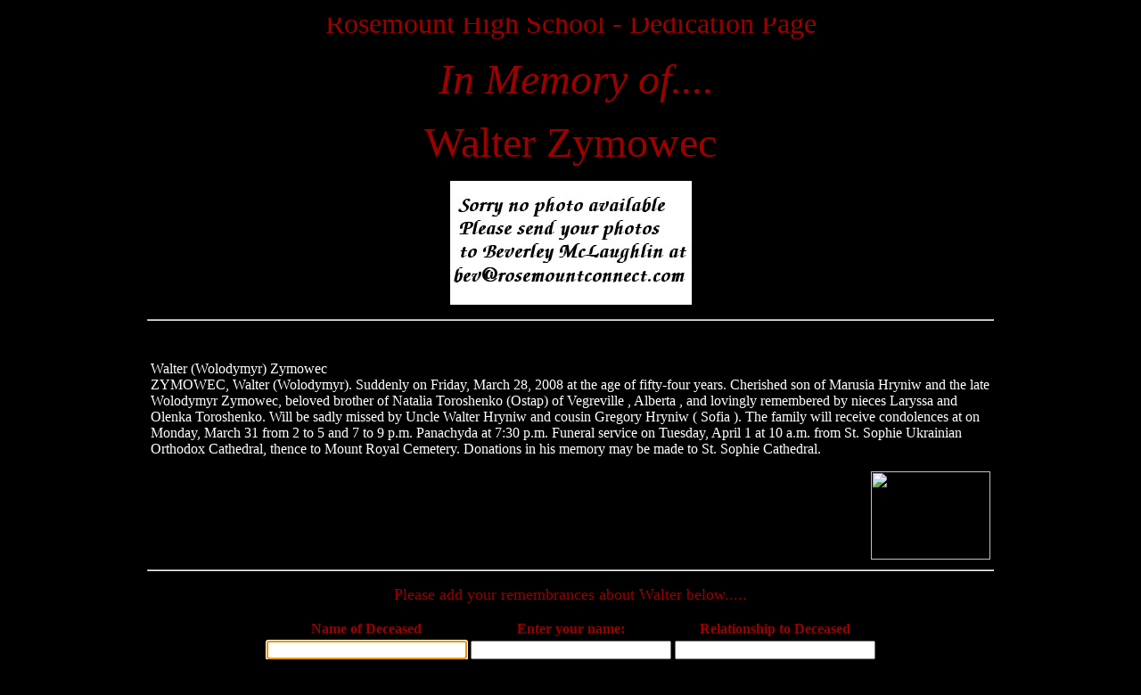

--- FILE ---
content_type: text/html
request_url: https://rosemountconnect.com/rsmt/dedication/Zymowec_Walter.htm
body_size: 2081
content:
<html>
<head>
<title>Walter Zymowec</title>
<meta http-equiv="Content-Type" content="text/html; charset=iso-8859-1">
</head>

<BODY bgcolor="#000000" text="#9c0000" link="#9c0000" vlink="#9c0000" alink="#9c0000" onLoad="Reset()">
<div align="center">
  <p><font size="6" color="#9c0000">Rosemount High School - Dedication Page</font></p>
  <p><font size="7" color="#9c0000" face="Calligrapher"><embed src="1amazin4.mid" width="0" height="0">
    </embed><i>In Memory of....</i></font></p>
  <p><font face="Calligrapher" size="7" color="#9c0000"> Walter Zymowec </font></p>
  <p><img src="Pics/nophoto.jpg" width="271" height="139" usemap="#Map" border="0"> 
    <map name="Map">
      <area shape="rect" coords="5,94,263,121" href="mailto:digitalsmiles@hotmail.com">
    </map>
  </p>
  <hr width="75%">
  <table width="75%" border="0">
    <tr>
      <td> 
        <p align="left">&nbsp;</p>
        <table cellspacing="0" cellpadding="0">
          <tr>
            <td valign="bottom" width="55%"><p><font color="#FFFFFF">Walter (Wolodymyr) Zymowec </font></p></td>
            <td width="1%"><font color="#FFFFFF">&nbsp;</font></td>
            <td width="44%"><font color="#FFFFFF">&nbsp;</font></td>
          </tr>
          <tr>
            <td colspan="3"><p><font color="#FFFFFF">ZYMOWEC, Walter (Wolodymyr). Suddenly on Friday, March 28, 2008 at the age of fifty-four years. Cherished son of Marusia Hryniw and the late Wolodymyr Zymowec, beloved brother of Natalia Toroshenko (Ostap) of Vegreville , Alberta , and lovingly remembered by nieces Laryssa and Olenka Toroshenko. Will be sadly missed by Uncle Walter Hryniw and cousin Gregory Hryniw ( Sofia ). The family will receive condolences at on Monday, March 31 from 2 to 5 and 7 to 9 p.m. Panachyda at 7:30 p.m. Funeral service on Tuesday, April 1 at 10 a.m. from St. Sophie Ukrainian Orthodox Cathedral, thence to Mount Royal Cemetery. Donations in his memory may be made to St. Sophie Cathedral. </font></p></td>
          </tr>
        </table>        <p align="right"><img src="file:///C:/Users/tom/Documents/My Web Sites/mysite/rsmt/dedication/Pics/dove4.gif" width="134" height="99"></p>
      </td>
    </tr>
  </table>
  <hr width="75%">
  <div align="left">
    <p><b></b></p>
  </div>
  <div align="left">
    <p align="center"><font size="4">Please add your remembrances about Walter 
      below.....</font></p>
  </div>
  <p><!-- #BeginLibraryItem "/Library/MemForm.lbi" --> <head> 
    <SCRIPT LANGUAGE="JavaScript">

<!-- This script and many more are available free online at -->
<!-- The JavaScript Source!! http://javascript.internet.com -->

<!-- Begin
function leaptoIntro() {
window.location="http://rosemountconnect.com/rsmt/dedication/dedication_page.htm"

}
function Reset() {
document.forms[0].elements[1].value = "";
document.forms[0].elements[2].value = "";  
document.forms[0].elements[3].value = "";
document.forms[0].elements[4].value = "";
document.forms[0].elements[1].focus();
}
function submitForm() {
if ( (isName() ) && (isName2()) && (isRelationship()) (isRememberance())) {
if (confirm("\nYour submission is about to be sent.\n\nClick OK to submit.\n\nClick CANCEL to cancel.")) 
return true
else
return false;      
}
else
return false;
}
function isName() {
var str = document.forms[0].elements[1].value;
if (str == "") {
alert("\nThe NAME of Deceased field is blank.\n\nPlease enter (his/her) name.")
document.forms[0].elements[1].focus();
return false;
}
for (var i = 0; i < str.length; i++) {
var ch = str.substring(i, i + 1);
if (((ch < "a" || "z" < ch) && (ch < "A" || "Z" < ch)) && ch != ' ') {
alert("\nThe NAME field only accepts letters & spaces.\n\nPlease re-enter (His/Her)name.");
document.forms[0].elements[1].select();
document.forms[0].elements[1].focus();
return false;
   }
}
return true;
}
function isName2() {
var str = document.forms[0].elements[2].value;
if (str == "") {
alert("\nThe NAME field is blank.\n\nPlease enter your name.")
document.forms[0].elements[2].focus();
return false;
}
for (var i = 0; i < str.length; i++) {
var ch = str.substring(i, i + 1);
if (((ch < "a" || "z" < ch) && (ch < "A" || "Z" < ch)) && ch != ' ') {
alert("\nThe NAME field only accepts letters & spaces.\n\nPlease re-enter your name.");
document.forms[0].elements[2].select();
document.forms[0].elements[1].focus();
return false;
   }
}
return true;
}
function isRelationship() {
var str = document.forms[0].elements[3].value;
if (str == "") {
alert("\nThe Relationship field is blank.\n\nPlease enter your Relationship to Deceased.")
document.forms[0].elements[3].focus();
return false;
}
else
return true   
}
function isRememberance() {
var str = document.forms[0].elements[4].value;
if (str == "") {
alert("\nThe Rememberance field is blank.\n\nPlease enter your Memories of Deceased.")
document.forms[0].elements[4].focus();
return false;
}
else
return true   
}
// End -->
</SCRIPT>
  </p>
  <title></title>


<CENTER>
<FORM ENCTYPE="text/plain" NAME="test" METHOD='POST' ACTION='mailto:digitalsmiles@hotmail.com?subject=Rememberance' onSubmit="return submitForm()">
<INPUT TYPE="hidden" NAME="Memories" VALUE="Memories">
    <TABLE BORDER=0 WIDTH=564>
      <TR> 
        <TD align="center"><b>Name of Deceased</b>
        <TD align="center"> <FONT><STRONG>Enter your name:</STRONG></FONT> 
        <TD align="center"> <FONT><STRONG>Relationship to Deceased</STRONG></FONT> 
      </TR>
      <TR> 
        <TD align="center">
          <input type="text" name="Name of Deceased"   size=26 maxlength=40>
        
        <TD align="center"> 
          <INPUT TYPE="text" NAME="name"   SIZE=26 MAXLENGTH=40>
        <TD align="center"> 
          <INPUT TYPE="text" NAME="relationship"   SIZE=26 MAXLENGTH=40>
      </TR>
    </TABLE>
<BR>
<TABLE BORDER=0>
<TR>
        <TD align="center"> <FONT><STRONG>Enter your rememberance(s):</STRONG></FONT> 
      </TR>
<TR>
<TD align="center"><TEXTAREA NAME="Memories" ROWS=4 COLS=55 wrap=yes></TEXTAREA>
</TR>
</TABLE>
<BR><BR>
<TABLE BORDER=0 WIDTH=300>
<TR>
<TD align="center"><INPUT TYPE="submit" VALUE="Submit">
<TD align="center"><INPUT TYPE="reset" VALUE="Reset" onClick="Reset()">

<TD align="center"><INPUT NAME="update" TYPE="BUTTON" VALUE="Home" OnClick="leaptoIntro()">
</TR>
</TABLE>
</FORM>
</CENTER>

<p><center>
    
  <table width="49%" border="0" height="48">
    <tr>
        
      <td><b>If for any reason this form does not work correctly for you, please 
        copy and paste the information into your email page and send it to <a href="mailto:digitalsmiles@hotmail.com"><font color="#FFFFFF">Bev 
        McLaughlin (Chapman)</font></a> and I will update this page as soon as 
        possible..</b></td>
      </tr>
    </table>
    <p>&nbsp;</p>
    <p><font face="arial, helvetica" size="-2">Free JavaScripts provided<br>
      by <a href="http://javascriptsource.com">The JavaScript Source</a></font> 
    </p>
  </center><p>

<!-- Script Size:  3.82 KB  -->

</div><p>&nbsp;</p>

</body>

</html>
<!-- #EndLibraryItem -->
